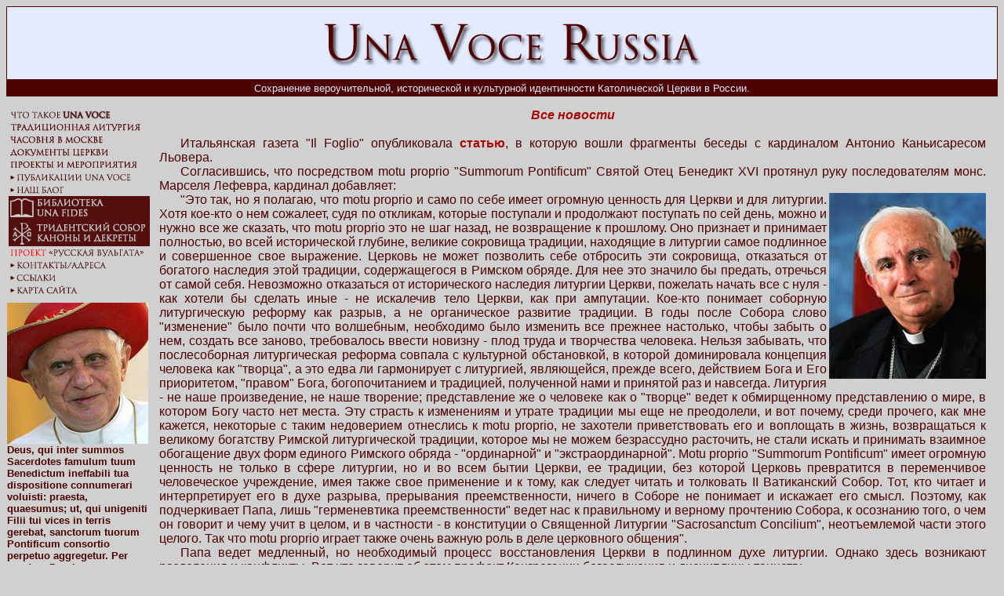

--- FILE ---
content_type: text/html; charset=UTF-8
request_url: https://unavoce.ru/news/news0174.html
body_size: 4545
content:
<!DOCTYPE HTML PUBLIC "-//W3C//DTD HTML 4.01 Transitional//EN">

<html>
<head>
	<title>Una Voce Russia - новости</title>
	<link rel="stylesheet" href="/uvr.css" type="text/css">
	<link rel="stylesheet" href="uvr_news.css" type="text/css">
</head>

<body>

<div id=top>
<div align="center"><a href="/"><img src="/nav/logo_toplong.gif" alt="Una Voce Russia" width="500" height="62" border="0"></a></div></div>


<div id='advent'>
 Сохранение вероучительной, исторической и культурной идентичности Католической Церкви в России.
</div>
<div id=left>
<div>
<SCRIPT language=javascript type="text/javascript"><!--
menunum=0;menus=new Array();_d=document;function addmenu(){menunum++;menus[menunum]=menu;}function dumpmenus(){mt="<script language=JavaScript>";for(a=1;a<menus.length;a++){mt+=" menu"+a+"=menus["+a+"];"}mt+="<\/script>";_d.write(mt)}
//--></SCRIPT>
<div class=TableText id=Layer1 style="Z-INDEX: 1; position: absolute; left: 10;">
	<SCRIPT language=javascript type="text/javascript" src="/zz-tech/js/mmenu_array.js"></SCRIPT>
	<SCRIPT language=javascript type="text/javascript" src="/zz-tech/js/mmenu.js"></SCRIPT>
</div>

<div id=varia>
<img src="/pics/varia180x180/benedict_04.jpg" width="180" height="180" border="0"><br><font size="-1"><strong>Deus, qui inter summos Sacerdotes famulum tuum Benedictum ineffabili tua dispositione connumerari voluisti: praesta, quaesumus; ut, qui unigeniti Filii tui vices in terris gerebat, sanctorum tuorum Pontificum consortio perpetuo aggregetur. Per eundem Dominum.</strong></font></div></div>


<div id=content style="Z-INDEX: 0">

<div align="center"><a href="/_news_all.html"><em>Все новости</em></a></div>
<p>&nbsp;

<!-- МЕСТО ДЛЯ ВСТАВКИ ТЕКСТА -->

<p>Итальянская газета "Il Foglio" опубликовала <a href="https://www.paolorodari.com/2010/01/09/ed-ecco-a-voi-la-vera-riforma-del-papato-ratzingeriano-il-cardinale-canizares-spiega-come-restituire-al-culto-divino-il-significato-e-il-vigore-perduti-nella-banalizzazione-post-conciliare/">статью</a>, в которую вошли фрагменты беседы с кардиналом Антонио Каньисаресом Льовера. 
<p>Согласившись, что посредством motu proprio "Summorum Pontificum" Святой Отец Бенедикт XVI протянул руку последователям монс. Марселя Лефевра, кардинал добавляет:
<p>"Это так, <img src="canizares.jpg" alt="" width="200" height="237" border="0" align="right">но я полагаю, что motu proprio и само по себе имеет огромную ценность для Церкви и для литургии. Хотя кое-кто о нем сожалеет, судя по откликам, которые поступали и продолжают поступать по сей день, можно и нужно все же сказать, что motu proprio это не шаг назад, не возвращение к прошлому. Оно признает и принимает полностью, во всей исторической глубине, великие сокровища традиции, находящие в литургии самое подлинное и совершенное свое выражение. Церковь не может позволить себе отбросить эти сокровища, отказаться от богатого наследия этой традиции, содержащегося в Римском обряде. Для нее это значило бы предать, отречься от самой себя. Невозможно отказаться от исторического наследия литургии Церкви, пожелать начать все с нуля - как хотели бы сделать иные - не искалечив тело Церкви, как при ампутации. Кое-кто понимает соборную литургическую реформу как разрыв, а не органическое развитие традиции. В годы после Собора слово "изменение" было почти что волшебным, необходимо было изменить все прежнее настолько, чтобы забыть о нем, создать все заново, требовалось ввести новизну - плод труда и творчества человека. Нельзя забывать, что послесоборная литургическая реформа совпала с культурной обстановкой, в которой доминировала концепция человека как "творца", а это едва ли гармонирует с литургией, являющейся, прежде всего, действием Бога и Его приоритетом, "правом" Бога, богопочитанием и традицией, полученной нами и принятой раз и навсегда. Литургия - не наше произведение, не наше творение; представление же о человеке как о "творце" ведет к обмирщенному представлению о мире, в котором Богу часто нет места. Эту страсть к изменениям и утрате традиции мы еще не преодолели, и вот почему, среди прочего, как мне кажется, некоторые с таким недоверием отнеслись к motu proprio, не захотели приветствовать его и воплощать в жизнь, возвращаться к великому богатству Римской литургической традиции, которое мы не можем безрассудно расточить, не стали искать и принимать взаимное обогащение двух форм единого Римского обряда - "ординарной" и "экстраординарной". Motu proprio "Summorum Pontificum" имеет огромную ценность не только в сфере литургии, но и во всем бытии Церкви, ее традиции, без которой Церковь превратится в переменчивое человеческое учреждение, имея также свое применение и к тому, как следует читать и толковать II Ватиканский Собор. Тот, кто читает и интерпретирует его в духе разрыва, прерывания преемственности, ничего в Соборе не понимает и искажает его смысл. Поэтому, как подчеркивает Папа, лишь "герменевтика преемственности" ведет нас к правильному и верному прочтению Собора, к осознанию того, о чем он говорит и чему учит в целом, и в частности - в конституции о Священной Литургии "Sacrosanctum Concilium", неотъемлемой части этого целого. Так что motu proprio играет также очень важную роль в деле церковного общения".
<p>Папа ведет медленный, но необходимый процесс восстановления Церкви в подлинном духе литургии. Однако здесь возникают разделения и конфликты. Вот что говорит об этом префект Конгрегации богослужения и дисциплины таинств:
<p>"Я считаю великим вкладом Папы то, что он ведет нас к истинному пониманию литургии, его мудрое учительство приближает нас к подлинному "духу" литургии (так - "Дух литургии" - называется одна из его работ, написанных еще до того, как он стал Папой). Прежде всего он ведет образовательный процесс, стараясь подвигнуть нас по направлению к этому "духу" или настоящему смыслу литургии, помочь преодолеть широко распространенный редукционистский взгляд на нее. На это направлено и его учительство, столь обильное в этой сфере до того, как он стал Папой, и запоминающиеся жесты, сопровождающие церемонии, которые он возглавляет. Если мы хотим жить литургией в соответствии с ее природой, если не хотим потерять сокровища и наследие литургической традиции, нам следует принимать эти действия и уроки. Кроме того, они - великий дар для формации, столь насущно необходимой христианскому народу. С этой же точки зрения нужно рассматривать и motu proprio, подтверждающее возможность того, чтобы служить по обряду Римского миссала, утвержденному Папой Иоанном XXIII и восходящему с постепенными модификациями к эпохе св. Григория Великого и даже более ранним временам. Несомненно, что те, кто пользуется своим правом служить Мессу в соответствии с "древним" или "экстраординарным" обрядом или участвовать в ней сталкиваются со многими трудностями. Здесь не должно быть противопоставления, на нее не следует смотреть с подозрением или лепить ярлык "дособорной" или, хуже того, "анти-соборной"… 
<p><em>- UVR, 14. 01. 2010</em>

<!-- КОНЕЦ ТЕКСТА -->
       
<!-- <script type="text/javascript" src="//yandex.st/share/share.js"
charset="utf-8"></script>
<div class="yashare-auto-init" data-yashareL10n="ru" style="text-align: center; "
 data-yashareType="none" data-yashareQuickServices="vkontakte,facebook,lj,diary,gplus,odnoklassniki,moimir,myspace"
></div> -->
<div style="text-align: center; font-family: serif; font-size: 8pt; margin: 20; ">Associatio Una Voce Russia, MMVIII-MMXXVI. Главный программист: Алексей Колчин.</div>
</BODY>
</HTML>



--- FILE ---
content_type: application/javascript; charset=utf-8
request_url: https://unavoce.ru/zz-tech/js/mmenu_array.js
body_size: 3987
content:
timegap=400      // The time delay for menus to remain visible on mouse off
followspeed=5    // Follow Scrolling speed (higher number makes the scrolling smoother but slower)
followrate=40    // Follow Scrolling Rate (use a minimum of 40 or you may experience problems)
suboffset_top=0;  // Sub menu offset Top position
suboffset_left=-1;  // Sub menu offset Left position

style1=[      // style1 is an array of properties. You can have as many property arrays as you need. This means that menus can have their own style.
"FFFFFF",      // Mouse Off Font Color
"d0d0d0",      // Mouse Off Background Color
"FFFF00",      // Mouse On Font Color
"d0d0d0",      // Mouse On Background Color
"d0d0d0",      // Menu Border Color
0,          // Font Size (default is px but you can specify mm, pt or a percentage)
"normal",      // Font Style (italic or normal)
"normal",      // Font Weight (bold or normal)
"Arial, Tahoma, sans-serif;",  // Font Name
0,          // Menu Item Padding
,          // Sub Menu Image (Leave this blank if not needed)
0,          // 3D Border & Separator bar
"d0d0d0",      // 3D High Color
"d0d0d0",      // 3D Low Color
,          // Current Page Item Font Color (leave this blank to disable)
,          // Current Page Item Background Color (leave this blank to disable)
,          // Top Bar image (Leave this blank to disable)
,          // Menu Header Font Color (Leave blank if headers are not needed)
,          // Menu Header Background Color (Leave blank if headers are not needed)
]

style2=[      // style2 is an array of properties. You can have as many property arrays as you need. This means that menus can have their own style.
"FFF291",      // Mouse Off Font Color
"4d2e2e",      // Mouse Off Background Color
"FF0000",      // Mouse On Font Color
"4D0202",      // Mouse On Background Color
"FF0000",          // Menu Border Color
12,          // Font Size (default is px but you can specify mm, pt or a percentage)
"normal",      // Font Style (italic or normal)
"bold",      // Font Weight (bold or normal)
"Arial, Tahoma, sans-serif;",  // Font Name
3,          // Menu Item Padding
,          // Sub Menu Image (Leave this blank if not needed)
1,          // 3D Border & Separator bar
"999900",      // 3D High Color
"555500",      // 3D Low Color
,          // Current Page Item Font Color (leave this blank to disable)
,          // Current Page Item Background Color (leave this blank to disable)
,          // Top Bar image (Leave this blank to disable)
,          // Menu Header Font Color (Leave blank if headers are not needed)
,          // Menu Header Background Color (Leave blank if headers are not needed)
]


addmenu(menu=[    // This is the array that contains your menu properties and details
"mainmenu",      // Menu Name - This is needed in order for the menu to be called
,          // Menu Top - The Top position of the menu in pixels
1,          // Menu Left - The Left position of the menu in pixels
,          // Menu Width - Menus width in pixels
,          // Menu Border Width
"left",      // Screen Position - here you can use "center;left;right;middle;top;bottom" or a combination of "center:middle"
style1,        // Properties Array - this is set higher up, as above
1,          // Always Visible - allows the menu item to be visible at all time (1=on/0=off)
"left",      // Alignment - sets the menu elements text alignment, values valid here are: left, right or center
,          // Filter - Text variable for setting transitional effects on menu activation - see above for more info
,          // Follow Scrolling - Tells the menu item to follow the user down the screen (visible at all times) (1=on/0=off)
0,           // Horizontal Menu - Tells the menu to become horizontal instead of top to bottom style (1=on/0=off)
,          // Keep Alive - Keeps the menu visible until the user moves over another menu or clicks elsewhere on the page (1=on/0=off)
,          // Position of TOP sub image left:center:right
1,          // ..Now Obsolete..
,          // Right To Left - Used in Hebrew for example. (1=on/0=off)
,          // Open the Menus OnClick - leave blank for OnMouseover (1=on/0=off)
,          // ID of the div you want to hide on MouseOver (useful for hiding form elements)
,          // Reserved for future use
,          // Reserved for future use
,          // Reserved for future use

,"<img alt='Что такое Una Voce'  src='/nav/nav_unavoce.gif' width=180 height=16 border=0>&nbsp;",  "show-menu=unavoce", "#",,
,"<img alt='Традиционная литургия' src='/nav/nav_liturgy.gif' width=180 height=16 border=0>&nbsp;", "show-menu=liturgy", "#",,0
,"<img alt='Часовня в Москве' src='/nav/nav_chapel.gif' width=180 height=16 border=0>&nbsp;", "show-menu=chapel", "#",,0
,"<img alt='Документы Церкви' src='/nav/nav_documents.gif' width=180 height=16 border=0>&nbsp;", "show-menu=documents", "#",,0
,"<img alt='Проекты' src='/nav/nav_projects.gif' width=180 height=16 border=0>&nbsp;", "show-menu=projects", "#",,0
,"<img alt='Публикации Una Voce' src='/nav/nav_publications.gif' width=180 height=16 border=0>&nbsp;", "show-menu=#", "/publications.html",,0
,"<img alt='Наш блог' src='/nav/nav_blog.gif' width=180 height=16 border=0>&nbsp;", "show-menu=#", "//blog.unavoce.ru",,0
,"<img alt='Библиотека Una Fides' src='/nav/nav_library.gif' width=180 height=32 border=0>&nbsp;", "show-menu=library", "/library/",,0
,"<img alt='Тридентский Собор: Каноны и декреты' src='/nav/nav_trent_lg.gif' width=180 height=32 border=0>&nbsp;", "show-menu=trent", "//trent.unavoce.ru",,0
,"<img alt='Проект &bdquo;Русская Вульгата&ldquo;' src='/nav/nav_vulgata_2.gif' width=180 height=16 border=0>&nbsp;", "show-menu=vulgata", "//vulgata.unavoce.ru",,0
//,"<img alt='Пилигрим: о паломничествах' src='/nav/nav_pilgrim.gif' width=180 height=32 border=0>&nbsp;", "show-menu=#", "//pilgrim.unavoce.ru",,0
// ,"<img alt='Паломничество в Шартр' src='/nav/nav_chartres.gif' width=180 height=32 border=0>&nbsp;", "show-menu=#", "/chartres/",,0
,"<img alt='Контакты / Адреса' src='/nav/nav_contacts.gif' width=180 height=16 border=0>&nbsp;", "show-menu=#", "/contacts.html",,0
,"<img alt='Ссылки' src='/nav/nav_links.gif' width=180 height=16 border=0>&nbsp;", "show-menu=#", "/links.html",,0
,"<img alt='Карта сайта' src='/nav/nav_sitemap.gif' width=180 height=16 border=0>&nbsp;", "show-menu=#", "/_sitemap.html",,0
])

addmenu(menu=["unavoce",,182,300,1,"",style2,,"left",,,,,,,,,,,,,
,"&nbsp;История FIUV",            "/fiuv_history.html",,,1
,"&nbsp;Организации-члены FIUV",            "/fiuv_members.html",,,1
,"&nbsp;Руководство FIUV и UVR",            "/uv_council.html",,,1
,"&nbsp;Символика",            "/uv_symbols.html",,,1
,"&nbsp;Una Voce в прессе",            "/fiuv_press.html",,,1
,"&nbsp;Грамота ''Fides Aeterna''",            "/fiuv_fides_aeterna.html",,,1
,"&nbsp;Общая молитва",            "/uv_prayer.html",,,1
,"&nbsp;Отношение к Братству св. Пия X",            "/uv_fsspx.html",,,1
,"&nbsp;Как вступить в Una Voce",            "/fiuv_joining.html",,,1
])

addmenu(menu=["liturgy",,182,300,1,"",style2,,"left",,,,,,,,,,,,,
,"&nbsp;Чин Святой Мессы", "/tlm_ordo.html",,,1
,"&nbsp;Рубрики для народа", "/tlm_congregation_rubrics.html",,,1
,"&nbsp;Видеоуроки для священников", "/videos_fssp.html",,,1
,"&nbsp;Изъяснение молитв и церемоний<br>Святой Мессы (Геранже)", "//library.unavoce.ru/gueranger_explanation.html",,,1
,"&nbsp;<font color=red><em><strong>Новое!</strong></em></font> Святые канона Мессы (Гир)", "//library.unavoce.ru/gihr_saints.html",,,1
,"&nbsp;Руководство для прислуживающих за Мессой", "/tlm_serving.html",,,1
,"&nbsp;Что есть что на традиционном высоком алтаре", "/tlm_altar.html",,,1
,"&nbsp;Облачения латинского обряда", "/tlm_vestments.html",,,1
])

addmenu(menu=["chapel",,182,300,1,"",style2,,"left",,,,,,,,,,,,,
,"&nbsp;Большая часовня собора НЗ ПДМ", "/chapel_moscow.html",,,1
// ,"&nbsp;Расписание богослужений", "chapel_schedule.html",,,1
,"&nbsp;Отец Августин Дзендзель", "/chapel_dzendzel.html",,,1
])

addmenu(menu=["documents","offset=1",182,300,1,"",style2,,"",,,,,,,,,,,,,
,"&nbsp;Из учения Тридентского Собора",          "/docs_trent.html",,,1
,"&nbsp;Антимодернистская присяга",          "/docs_antimodernist_oath.html",,,1
,"&nbsp;Св. Пий V. ''Quo primum tempore''",          "/docs_quo_primum_tempore.html",,,1
,"&nbsp;Св. Иоанн XXIII. ''Veterum sapientia''",          "/docs_veterum_sapientia.html",,,1
,"&nbsp;Св. Иоанн Павел II. ''Ecclesia Dei adflicta''",          "/docs_ecclesia_dei_adflicta.html",,,1
,"&nbsp;Бенедикт XVI. ''Summorum Pontificum''",          "/docs_summorum_pontificum.html",,,1
,"&nbsp;Инструкция ''Universae Ecclesiae''",          "/docs_universae_ecclesiae.html",,,1
,"&nbsp;Декрет ''Quo magis''",          "/docs_quo_magis.html",,,1
,"&nbsp;Декрет ''Cum sanctissima''",          "/docs_cum_sanctissima.html",,,1
])

addmenu(menu=["projects",,182,300,1,"",style2,,"left",,,,,,,,,,,,,

,"&nbsp;Торжественная Понтификальная Месса<br>и презентация перевода канонов и декретов Тридентского Собора (2019)",            "/projects/2019_pontifical.html",,,1
,"&nbsp;Паломничество святого Олафа - <font color=red><em><strong>2017</strong></em></font>",            "/olaf/",,,1
,"&nbsp;Октава молитв о христианском единстве",            "/projects/octave_unity.html",,,1
,"&nbsp;Цикл радиопередач ''Листаем страницы истории''",            "/radiomaria.html",,,1
,"&nbsp;Торжественная Понтификальная Месса (2011)",            "/conference_2011/mass.html",,,1
,"&nbsp;Конференция ''Католическая Церковь в СССР в 1920-30-е гг.'' (завершен)",            "/conference_2011/index.html",,,1
,"&nbsp;Семинар для священников в Витебске (завершен)",            "/projects/seminar_2010.html",,,1
,"&nbsp;Конференция ''Слуга Божий Пий XII'' (завершен)",            "/projects/conference_2008.html",,,1
// ,"&nbsp;Лекции по чину традиционной Мессы (завершен)",            "/fiuv_lectures.html",,,1
])

addmenu(menu=["library","offset=1",182,300,1,"",style2,,"",,,,,,,,,,,,,
,"&nbsp;Список материалов по авторам",          "//library.unavoce.ru/authors_list.html",,,1
,"&nbsp;Список материалов по тематике",          "//library.unavoce.ru/authors_themes.html",,,1
// ,"&nbsp;Новые материалы",          "//library.unavoce.ru/news.html",,,1
,"&nbsp;Молитвенник ''Господу помолимся'' (1949 г.)",          "//library.unavoce.ru/Prayerbook/",,,1
,"&nbsp;Русскiй католикъ - Старые католические издания",          "//library.unavoce.ru/RusCath/",,,1
// ,"&nbsp;Святая Жанна д'Арк",          "library/Jehanne/",,,1
,"&nbsp;Святой Михаил Архангел",          "//library.unavoce.ru/Michael/",,,1
])

addmenu(menu=["trent","offset=1",182,300,1,"",style2,,"",,,,,,,,,,,,,
,"&nbsp;Тридентский Собор: Каноны и декреты",          "//trent.unavoce.ru/",,,1
])

addmenu(menu=["vulgata",,182,300,1,"",style2,,"left",,,,,,,,,,,,,
,"&nbsp;Евангелие от Матфея",            "//vulgata.unavoce.ru/gospel_matthew.html",,,1
,"&nbsp;Евангелие от Марка",            "//vulgata.unavoce.ru/gospel_mark.html",,,1
,"&nbsp;Евангелие от Луки",            "//vulgata.unavoce.ru/gospel_luke.html",,,1
,"&nbsp;Евангелие от Иоанна",            "//vulgata.unavoce.ru/gospel_john.html",,,1
,"&nbsp;Псалтырь",            "//vulgata.unavoce.ru/psalter.html",,,1
])

// addmenu(menu=["contacts","offset=1",182,300,1,"",style2,,"",,,,,,,,,,,,,
// ,"&nbsp;Международная федерация Una Voce",          "/contact_fiuv.html",,,1
// ,"&nbsp;Ассоциация Una Voce Russia",          "/contact_uvr.html",,,1
// ])

// addmenu(menu=["blog","offset=1",182,300,1,"",style2,,"",,,,,,,,,,,,,
// , "&nbsp;Календарь",          		"http://www.unavoce.ru/blog/labels/calendar.html",,,1
// , "&nbsp;Литургические тексты", 	"http://www.unavoce.ru/blog/labels/texts.html",,,1
// , "&nbsp;Литургические факты", 		"http://www.unavoce.ru/blog/labels/facts.html",,,1
// , "&nbsp;Сакраменталии", 			"http://www.unavoce.ru/blog/labels/sacramentalia.html",,,1
// , "&nbsp;Доминиканский обряд", 		"http://www.unavoce.ru/blog/labels/dominican%20rite.html",,,1
// , "&nbsp;Христианский Восток", 		"http://www.unavoce.ru/blog/labels/East.html",,,1
// , "&nbsp;Святые", 					"http://www.unavoce.ru/blog/labels/saints.html",,,1
// , "&nbsp;Михаил Архангел", 			"http://www.unavoce.ru/blog/labels/Michael%20Archangel.html",,,1
// , "&nbsp;Публичные персоны", 		"http://www.unavoce.ru/blog/labels/persons.html",,,1
// , "&nbsp;Точки зрения", 			"http://www.unavoce.ru/blog/labels/views.html",,,1
// ])

dumpmenus() // This must be the last line in this file